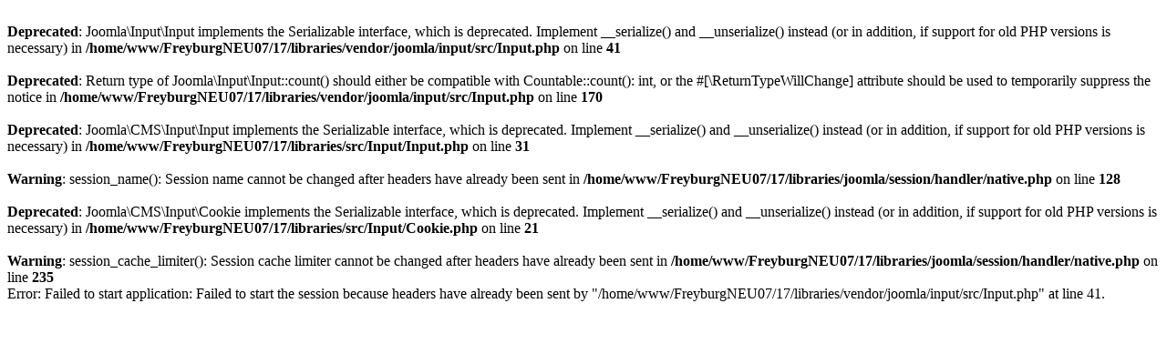

--- FILE ---
content_type: text/html; charset=UTF-8
request_url: https://feuerwehr-freyburg.de/index.php/2017-07-03-18-35-13/link-s/2-uncategorised/14-einsatzstatistik-2017
body_size: 500
content:
<br />
<b>Deprecated</b>:  Joomla\Input\Input implements the Serializable interface, which is deprecated. Implement __serialize() and __unserialize() instead (or in addition, if support for old PHP versions is necessary) in <b>/home/www/FreyburgNEU07/17/libraries/vendor/joomla/input/src/Input.php</b> on line <b>41</b><br />
<br />
<b>Deprecated</b>:  Return type of Joomla\Input\Input::count() should either be compatible with Countable::count(): int, or the #[\ReturnTypeWillChange] attribute should be used to temporarily suppress the notice in <b>/home/www/FreyburgNEU07/17/libraries/vendor/joomla/input/src/Input.php</b> on line <b>170</b><br />
<br />
<b>Deprecated</b>:  Joomla\CMS\Input\Input implements the Serializable interface, which is deprecated. Implement __serialize() and __unserialize() instead (or in addition, if support for old PHP versions is necessary) in <b>/home/www/FreyburgNEU07/17/libraries/src/Input/Input.php</b> on line <b>31</b><br />
<br />
<b>Warning</b>:  session_name(): Session name cannot be changed after headers have already been sent in <b>/home/www/FreyburgNEU07/17/libraries/joomla/session/handler/native.php</b> on line <b>128</b><br />
<br />
<b>Deprecated</b>:  Joomla\CMS\Input\Cookie implements the Serializable interface, which is deprecated. Implement __serialize() and __unserialize() instead (or in addition, if support for old PHP versions is necessary) in <b>/home/www/FreyburgNEU07/17/libraries/src/Input/Cookie.php</b> on line <b>21</b><br />
<br />
<b>Warning</b>:  session_cache_limiter(): Session cache limiter cannot be changed after headers have already been sent in <b>/home/www/FreyburgNEU07/17/libraries/joomla/session/handler/native.php</b> on line <b>235</b><br />
Error: Failed to start application: Failed to start the session because headers have already been sent by "/home/www/FreyburgNEU07/17/libraries/vendor/joomla/input/src/Input.php" at line 41.